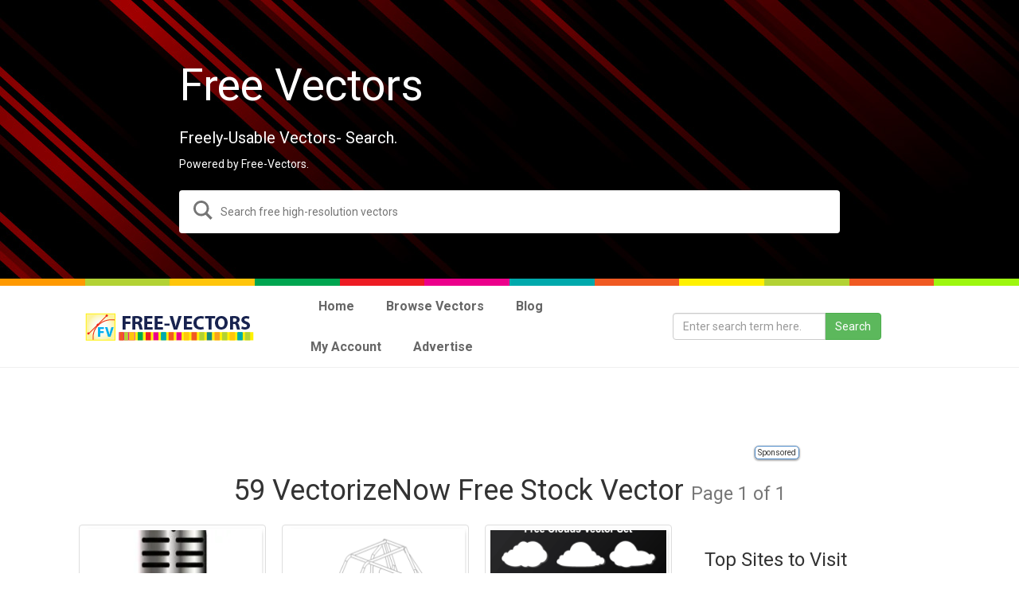

--- FILE ---
content_type: text/html; charset=UTF-8
request_url: https://dev.free-vectors.com/designed/vectorizenow/
body_size: 12575
content:
<!DOCTYPE html>
<html lang="en-US">
<head>
<meta charset="UTF-8">
<meta name="viewport" content="width=device-width, initial-scale=1">
<link rel="profile" href="https://gmpg.org/xfn/11">
<link rel="pingback" href="https://dev.free-vectors.com/xmlrpc.php">

<!--[if lt IE 9]>
<script src="https://dev.free-vectors.com/wp-content/themes/my_responsive-v2-ssl/js/html5.js" type="text/javascript"></script>
<script src="//cdn.jsdelivr.net/respond/1.4.2/respond.min.js"></script>

<![endif]-->
<link rel="stylesheet" type="text/css" media="all" href="https://www.free-vectors.com/wp-content/themes/my_responsive-v2/style.css" />

<link rel='dns-prefetch' href='//ajax.googleapis.com' />
<link rel='dns-prefetch' href='//fonts.googleapis.com' />
<link rel='dns-prefetch' href='//s.w.org' />
<link rel='dns-prefetch' href='//i0.wp.com' />
<link rel='dns-prefetch' href='//i1.wp.com' />
<link rel='dns-prefetch' href='//i2.wp.com' />
<link rel='dns-prefetch' href='//c0.wp.com' />
		<!-- This site uses the Google Analytics by MonsterInsights plugin v7.15.0 - Using Analytics tracking - https://www.monsterinsights.com/ -->
							<script src="//www.googletagmanager.com/gtag/js?id=UA-187993748-1"  type="text/javascript" data-cfasync="false"></script>
			<script type="text/javascript" data-cfasync="false">
				var mi_version = '7.15.0';
				var mi_track_user = true;
				var mi_no_track_reason = '';
				
								var disableStr = 'ga-disable-UA-187993748-1';

				/* Function to detect opted out users */
				function __gtagTrackerIsOptedOut() {
					return document.cookie.indexOf( disableStr + '=true' ) > - 1;
				}

				/* Disable tracking if the opt-out cookie exists. */
				if ( __gtagTrackerIsOptedOut() ) {
					window[disableStr] = true;
				}

				/* Opt-out function */
				function __gtagTrackerOptout() {
					document.cookie = disableStr + '=true; expires=Thu, 31 Dec 2099 23:59:59 UTC; path=/';
					window[disableStr] = true;
				}

				if ( 'undefined' === typeof gaOptout ) {
					function gaOptout() {
						__gtagTrackerOptout();
					}
				}
								window.dataLayer = window.dataLayer || [];
				if ( mi_track_user ) {
					function __gtagTracker() {
						dataLayer.push( arguments );
					}
					__gtagTracker( 'js', new Date() );
					__gtagTracker( 'set', {
						'developer_id.dZGIzZG' : true,
						                    });
					__gtagTracker( 'config', 'UA-187993748-1', {
						forceSSL:true,link_attribution:true,					} );
					window.gtag = __gtagTracker;										(
						function () {
							/* https://developers.google.com/analytics/devguides/collection/analyticsjs/ */
							/* ga and __gaTracker compatibility shim. */
							var noopfn = function () {
								return null;
							};
							var noopnullfn = function () {
								return null;
							};
							var Tracker = function () {
								return null;
							};
							var p = Tracker.prototype;
							p.get = noopfn;
							p.set = noopfn;
							p.send = noopfn;
							var __gaTracker = function () {
								var len = arguments.length;
								if ( len === 0 ) {
									return;
								}
								var f = arguments[len - 1];
								if ( typeof f !== 'object' || f === null || typeof f.hitCallback !== 'function' ) {
									if ( 'send' === arguments[0] ) {
										if ( 'event' === arguments[1] ) {
											__gtagTracker( 'event', arguments[3], {
												'event_category': arguments[2],
												'event_label': arguments[4],
												'value': 1
											} );
											return;
										}
										if ( 'undefined' !== typeof ( arguments[1].hitType ) ) {
											var hitDetails = {};
											var gagtag_map = {
												'eventCategory': 'event_category',
												'eventAction': 'event_action',
												'eventLabel': 'event_label',
												'eventValue': 'event_value',
												'nonInteraction': 'non_interaction',
												'timingCategory': 'event_category',
												'timingVar': 'name',
												'timingValue': 'value',
												'timingLabel': 'event_label',
											};
											var gaKey;
											for ( gaKey in gagtag_map ) {
												if ( 'undefined' !== typeof arguments[1][gaKey] ) {
													hitDetails[gagtag_map[gaKey]] = arguments[1][gaKey];
												}
											}
											var action = 'timing' === arguments[1].hitType ? 'timing_complete' : arguments[1].eventAction;
											__gtagTracker( 'event', action, hitDetails );
										}
									}
									return;
								}
								try {
									f.hitCallback();
								} catch ( ex ) {
								}
							};
							__gaTracker.create = function () {
								return new Tracker();
							};
							__gaTracker.getByName = noopnullfn;
							__gaTracker.getAll = function () {
								return [];
							};
							__gaTracker.remove = noopfn;
							__gaTracker.loaded = true;
							window['__gaTracker'] = __gaTracker;
						}
					)();
									} else {
										console.log( "" );
					( function () {
						function __gtagTracker() {
							return null;
						}
						window['__gtagTracker'] = __gtagTracker;
						window['gtag'] = __gtagTracker;
					} )();
									}
			</script>
				<!-- / Google Analytics by MonsterInsights -->
				<script type="text/javascript">
			window._wpemojiSettings = {"baseUrl":"https:\/\/s.w.org\/images\/core\/emoji\/13.0.1\/72x72\/","ext":".png","svgUrl":"https:\/\/s.w.org\/images\/core\/emoji\/13.0.1\/svg\/","svgExt":".svg","source":{"concatemoji":"https:\/\/dev.free-vectors.com\/wp-includes\/js\/wp-emoji-release.min.js"}};
			!function(e,a,t){var n,r,o,i=a.createElement("canvas"),p=i.getContext&&i.getContext("2d");function s(e,t){var a=String.fromCharCode;p.clearRect(0,0,i.width,i.height),p.fillText(a.apply(this,e),0,0);e=i.toDataURL();return p.clearRect(0,0,i.width,i.height),p.fillText(a.apply(this,t),0,0),e===i.toDataURL()}function c(e){var t=a.createElement("script");t.src=e,t.defer=t.type="text/javascript",a.getElementsByTagName("head")[0].appendChild(t)}for(o=Array("flag","emoji"),t.supports={everything:!0,everythingExceptFlag:!0},r=0;r<o.length;r++)t.supports[o[r]]=function(e){if(!p||!p.fillText)return!1;switch(p.textBaseline="top",p.font="600 32px Arial",e){case"flag":return s([127987,65039,8205,9895,65039],[127987,65039,8203,9895,65039])?!1:!s([55356,56826,55356,56819],[55356,56826,8203,55356,56819])&&!s([55356,57332,56128,56423,56128,56418,56128,56421,56128,56430,56128,56423,56128,56447],[55356,57332,8203,56128,56423,8203,56128,56418,8203,56128,56421,8203,56128,56430,8203,56128,56423,8203,56128,56447]);case"emoji":return!s([55357,56424,8205,55356,57212],[55357,56424,8203,55356,57212])}return!1}(o[r]),t.supports.everything=t.supports.everything&&t.supports[o[r]],"flag"!==o[r]&&(t.supports.everythingExceptFlag=t.supports.everythingExceptFlag&&t.supports[o[r]]);t.supports.everythingExceptFlag=t.supports.everythingExceptFlag&&!t.supports.flag,t.DOMReady=!1,t.readyCallback=function(){t.DOMReady=!0},t.supports.everything||(n=function(){t.readyCallback()},a.addEventListener?(a.addEventListener("DOMContentLoaded",n,!1),e.addEventListener("load",n,!1)):(e.attachEvent("onload",n),a.attachEvent("onreadystatechange",function(){"complete"===a.readyState&&t.readyCallback()})),(n=t.source||{}).concatemoji?c(n.concatemoji):n.wpemoji&&n.twemoji&&(c(n.twemoji),c(n.wpemoji)))}(window,document,window._wpemojiSettings);
		</script>
		<style type="text/css">
img.wp-smiley,
img.emoji {
	display: inline !important;
	border: none !important;
	box-shadow: none !important;
	height: 1em !important;
	width: 1em !important;
	margin: 0 .07em !important;
	vertical-align: -0.1em !important;
	background: none !important;
	padding: 0 !important;
}
</style>
	<link rel='stylesheet' id='wp-block-library-css'  href='https://c0.wp.com/c/5.6.16/wp-includes/css/dist/block-library/style.min.css' type='text/css' media='all' />
<style id='wp-block-library-inline-css' type='text/css'>
.has-text-align-justify{text-align:justify;}
</style>
<link rel='stylesheet' id='contact-form-7-css'  href='https://dev.free-vectors.com/wp-content/plugins/contact-form-7/includes/css/styles.css' type='text/css' media='all' />
<link rel='stylesheet' id='multicolumn-category-widget-css'  href='https://dev.free-vectors.com/wp-content/plugins/multicolumn-category-widget/css/frontend.css' type='text/css' media='all' />
<link rel='stylesheet' id='ubermenu-roboto-css'  href='//fonts.googleapis.com/css?family=Roboto:,300,400,700' type='text/css' media='all' />
<link rel='stylesheet' id='monsterinsights-popular-posts-style-css'  href='https://dev.free-vectors.com/wp-content/plugins/google-analytics-for-wordpress/assets/css/frontend.min.css' type='text/css' media='all' />
<link rel='stylesheet' id='scap-plugin-styles-css'  href='https://dev.free-vectors.com/wp-content/plugins/wp-scap/public/assets/css/public.css' type='text/css' media='all' />
<link rel='stylesheet' id='ubermenu-css'  href='https://dev.free-vectors.com/wp-content/plugins/ubermenu/pro/assets/css/ubermenu.min.css' type='text/css' media='all' />
<link rel='stylesheet' id='ubermenu-clean-white-css'  href='https://dev.free-vectors.com/wp-content/plugins/ubermenu/pro/assets/css/skins/cleanwhite.css' type='text/css' media='all' />
<link rel='stylesheet' id='jetpack_css-css'  href='https://c0.wp.com/p/jetpack/9.2.4/css/jetpack.css' type='text/css' media='all' />
<script type='text/javascript' src='https://ajax.googleapis.com/ajax/libs/jquery/1.11.3/jquery.min.js' id='jquery-js'></script>
<script type='text/javascript' id='monsterinsights-frontend-script-js-extra'>
/* <![CDATA[ */
var monsterinsights_frontend = {"js_events_tracking":"true","download_extensions":"doc,pdf,ppt,zip,xls,docx,pptx,xlsx","inbound_paths":"[{\"path\":\"\\\/go\\\/\",\"label\":\"affiliate\"},{\"path\":\"\\\/recommend\\\/\",\"label\":\"affiliate\"}]","home_url":"https:\/\/dev.free-vectors.com","hash_tracking":"false","ua":"UA-187993748-1"};
/* ]]> */
</script>
<script type='text/javascript' src='https://dev.free-vectors.com/wp-content/plugins/google-analytics-for-wordpress/assets/js/frontend-gtag.min.js' id='monsterinsights-frontend-script-js'></script>
<script type='text/javascript' src='https://dev.free-vectors.com/wp-content/plugins/wp-scap/public/assets/js/public.js' id='scap-plugin-script-js'></script>
<link rel="https://api.w.org/" href="https://dev.free-vectors.com/wp-json/" /><style id="ubermenu-custom-generated-css">
/** UberMenu Custom Menu Styles (Customizer) **/
/* main */
.ubermenu-main .ubermenu-item-level-0 > .ubermenu-target { font-size:16px; }
.ubermenu-main .ubermenu-nav .ubermenu-item.ubermenu-item-level-0 > .ubermenu-target { font-weight:bold; }
.ubermenu-main, .ubermenu-main .ubermenu-target, .ubermenu-main .ubermenu-nav .ubermenu-item-level-0 .ubermenu-target, .ubermenu-main div, .ubermenu-main p, .ubermenu-main input { font-family:'Roboto', sans-serif; font-weight:300; }


/* Status: Loaded from Transient */

</style><style type='text/css'>img#wpstats{display:none}</style>			<style type="text/css">
				/* If html does not have either class, do not show lazy loaded images. */
				html:not( .jetpack-lazy-images-js-enabled ):not( .js ) .jetpack-lazy-image {
					display: none;
				}
			</style>
			<script>
				document.documentElement.classList.add(
					'jetpack-lazy-images-js-enabled'
				);
			</script>
		
<!-- Jetpack Open Graph Tags -->
<meta property="og:type" content="website" />
<meta property="og:title" content="VectorizeNow &#8211; Free Vector Graphics Download | Free Vector Clip Art Packs | Free-Vectors.com" />
<meta property="og:url" content="https://dev.free-vectors.com/designed/vectorizenow/" />
<meta property="og:site_name" content="Free Vector Graphics Download | Free Vector Clip Art Packs | Free-Vectors.com" />
<meta property="og:image" content="https://s0.wp.com/i/blank.jpg" />
<meta property="og:locale" content="en_US" />

<!-- End Jetpack Open Graph Tags -->
<!-- Meta Tags -->	
     
	<!-- end Meta Tags -->	

<link rel="shortcut icon" href="https://www.free-vectors.com/wp-content/themes/my_responsive-v2/favicon.ico"/>
<link rel="dns-prefetch" href="https://connect.facebook.net" />
<link rel="dns-prefetch" href="https://apis.google.com" />
<link rel="dns-prefetch" href="https://www.vizury.com" />
<link rel="dns-prefetch" href="https://platform.twitter.com" />
<link rel="dns-prefetch" href="https://pagead2.googlesyndication.com" />
<link rel="dns-prefetch" href="//s3.buysellads.com">
<link rel="dns-prefetch" href="//www.google-analytics.com">
<link rel="dns-prefetch" href="//stats.buysellads.com">
<link rel="dns-prefetch" href="//apis.google.com">
<link rel="dns-prefetch" href="//plusone.google.com">
<link rel="dns-prefetch" href="https://www.gstatic.com" />
<link rel="dns-prefetch" href="https://pagead2.googlesyndication.com" />
<link rel="dns-prefetch" href="https://googleads.g.doubleclick.net" />
<link rel="dns-prefetch" href="https://s-static.ak.facebook.com" />
<link rel="dns-prefetch" href="https://static.ak.facebook.com" />
<link rel="dns-prefetch" href="https://cdn.adfront.org" />
<link rel="dns-prefetch" href="https://www.gstatic.com" />
 <link rel="profile" href="https://gmpg.org/xfn/11" />

<!-- Umami analytics -->
	<script async defer data-website-id="215097ed-aa71-41ec-bfb6-456a1e0b72a7" src="https://analytics.bizinabox.com/umami.js"></script>
<!-- 	google ads -->
	<script data-ad-client="ca-pub-6222751038700130" async src="https://pagead2.googlesyndication.com/pagead/js/adsbygoogle.js"></script>
</head>

<style>
    .premium_badge {position: absolute;bottom: 10px;right: 10px;padding: 3px 5px;background: 0 0;text-transform: uppercase;font-size: 12px;opacity: .8;line-height: 12px;color:#fff;}
    .thumbnail {position:relative;}
    .premium_badge.premium{border:1px solid #4d8ac9;background-color:#4d8ac9}
</style>
<body class="archive tax-designed term-vectorizenow term-7904 group-blog">
  <div id="page" class="hfeed site container-fluid">
	  
	  

<!-- 	  Biz Ad Area Start -->
<!-- 	  <div class="container">
          <div style="display:flex;justify-content: center;align-items:center;">
              
              <div class="m-1" style="margin:5px;">
                  <img src="https://free-vectors.com/wp-content/uploads/2021/03/decorative-banner3.jpg" alt="" style="max-width:100%;">
              </div>
              <div class="bz_ad bz_ad_i_1 m-1" style="margin:5px;margin-left:20px;"></div>
          </div>
      </div> -->
<!-- 	  Biz Ad Area End -->
	  
	  

    <!--Hero Image-->
    <style>

        .progressive {
            position: relative;
            display: block;
            overflow: hidden;
            outline: none;
        }

        .progressive img {
            display: block;
            width: 100%;
            max-width: none;
            height: auto;
            border: 0;
            z-index:99;
        }

        .progressive img.preview {
            filter: blur(2vw);
            transform: scale(1.05);
        }

        .progressive img.reveal {
            position: absolute;
            left: 0;
            top: 0;
            -webkit-animation: progressiveReveal 1s ease;
            animation: progressiveReveal 1s ease;
        }

        @-webkit-keyframes progressiveReveal {
            0% {
                transform: scale(1.02);
                opacity: 0;
            }

            to {
                transform: scale(1);
                opacity: 1;
            }
        }

        @keyframes progressiveReveal {
            0% {
                transform: scale(1.02);
                opacity: 0;
            }

            to {
                transform: scale(1);
                opacity: 1;
            }
        }
        .home_main_area {
            max-height: 350px;
            width: 100%;
            height: 100vh;
            background-size: cover;
            background-position: center center;
            background-repeat: no-repeat;
            display: flex;
            align-items: center;
            justify-content: center;
            position: relative;
            margin: 0;
        }
        .img-bg-effect {
            pointer-events: none;
            position: absolute;
            width: 100% !important;
            height: 100% !important;
            -o-object-fit: cover;
            object-fit: cover;
            z-index: -1;
        }
        .home_main_area .overlay {
            position: absolute;
            top: 0;
            left: 0;
            right: 0;
            bottom: 0;
            background-color: #01041540;
        }
        .z-99 {
            z-index: 99;
        }
        .home_main_area .content_area {
            max-width: 100%;
            width: 850px;
            text-align: left;
            color: #fff;
            padding: 10px;
        }
        .fs-55rem {
            font-size: 5.5rem;
        }
        .fs-2rem {
            font-size: 2rem;
        }
        .mb-2{
            margin-bottom: 1.5rem !important;
        }
        .mb-4 {
            margin-bottom: 2.5rem !important;
        }
        .search_input_group {
            position: relative;
            width: 100%;
        }
        .search_input_group .search_icon {
            position: absolute;
            left: 18px;
            top: 13px;
        }
        .search_input_group .home_search_input {
            width: 100%;
            height: 54px;
            border-radius: 4px;
            color: #333;
            padding: 5px 50px;
            border: 2px solid #757575;
        }
		.search_input_group .home_search_input:focus {
			border:2px solid #4d8ac9 !important;
            outline:none;
            box-shadow:none;
		}
        .search_input_group .home_search_input.border-transparent {
            border-color: transparent;
        }
    </style>

    <script src="https://app.free-vectors.com/assets/vendors/progressive-image/progressive-image.js"></script>

    <figure data-href="https://free-vectors.com/wp-content/uploads/2021/04/header-176.jpg" class="home_main_area  progressive replace img-bg-effect-container text-center search_remove_area">
    <img src="https://free-vectors.com/wp-content/uploads/2021/04/header-176.jpg" alt="" class="img-bg preview img-bg-effect">
    <div class="overlay"></div>
    <form method="get" action="https://www.free-vectors.com/" id="searchform" class="z-99">
        <div class="content_area z-99">
            <h1 class="mb-4 fs-55rem">Free Vectors</h1>
            <h5  class="mb-2 fs-2rem">Freely-Usable Vectors- Search.</h5>
            <h5  class="mb-4 fs-2rem4">Powered by Free-Vectors.</h5>
            <div class="input_group search_input_group">
                <div class="search_icon">
                    <svg xmlns="http://www.w3.org/2000/svg" width="24" height="24" viewBox="0 0 24 24" fill="#757575"><path d="M23.809 21.646l-6.205-6.205c1.167-1.605 1.857-3.579 1.857-5.711 0-5.365-4.365-9.73-9.731-9.73-5.365 0-9.73 4.365-9.73 9.73 0 5.366 4.365 9.73 9.73 9.73 2.034 0 3.923-.627 5.487-1.698l6.238 6.238 2.354-2.354zm-20.955-11.916c0-3.792 3.085-6.877 6.877-6.877s6.877 3.085 6.877 6.877-3.085 6.877-6.877 6.877c-3.793 0-6.877-3.085-6.877-6.877z"/></svg>
                </div>
                <input type="text" class="home_search_input border-transparent" name="s" placeholder="Search free high-resolution vectors">
            </div>
        </div>
    </form>
    </figure>

<!--Hero Image-->
	  
<div class="container-fluid" > <div class="row" >
 
 <div class="col-xs-1" style="background:#FF9900; height:9px"></div>
   <div class="col-xs-1" style="background:#B2D234; height:9px"></div>
     <div class="col-xs-1" style="background:#FFC50A; height:9px"></div>
       <div class="col-xs-1" style="background:#00A550; height:9px"></div>
         <div class="col-xs-1" style="background:#ED1C24; height:9px"></div>
           <div class="col-xs-1" style="background:#EC008B; height:9px"></div>
             <div class="col-xs-1" style="background:#00A9AC; height:9px"></div>
               <div class="col-xs-1" style="background:#F05A22; height:9px"></div>
                 <div class="col-xs-1" style="background:#FFF100; height:9px"></div>
                   <div class="col-xs-1" style="background:#B2D234; height:9px"></div>
                     <div class="col-xs-1" style="background:#F05A22; height:9px"></div>
                       <div class="col-xs-1" style="background:#9DF70F; height:9px"></div>
</div> </div>
<div class="container-fluid headermenu">
<div class="container">
<div class="row display-table">
<div class="col-md-3 col-xs-6 col-sm-6 display-cell">
<a href="https://free-vectors.com/"><img src="https://i0.wp.com/www.free-vectors.com/wp-content/themes/my_responsive-v2/freevectors-logo.png?ssl=1" class="img-responsive center-block" alt="Free Vectors" /> </a> 
</div> 
 <div class="col-md-5 col-xs-6 col-sm-6 display-cell">
 
<!-- UberMenu [Configuration:main] [Theme Loc:primary] [Integration:api] -->
<a class="ubermenu-responsive-toggle ubermenu-responsive-toggle-main ubermenu-skin-clean-white ubermenu-loc-primary" data-ubermenu-target="ubermenu-main-3233-primary"><i class="fa fa-bars"></i>Menu</a><nav id="ubermenu-main-3233-primary" class="ubermenu ubermenu-nojs ubermenu-main ubermenu-menu-3233 ubermenu-loc-primary ubermenu-responsive ubermenu-responsive-default ubermenu-responsive-collapse ubermenu-horizontal ubermenu-transition-slide ubermenu-trigger-hover_intent ubermenu-skin-clean-white  ubermenu-bar-align-full ubermenu-items-align-left ubermenu-retractors-responsive"><ul id="ubermenu-nav-main-3233-primary" class="ubermenu-nav"><li id="menu-item-6502" class="ubermenu-item ubermenu-item-type-custom ubermenu-item-object-custom ubermenu-item-6502 ubermenu-item-level-0 ubermenu-column ubermenu-column-auto" ><a class="ubermenu-target ubermenu-target-with-icon ubermenu-item-layout-default ubermenu-item-layout-icon_left" href="https://free-vectors.com" tabindex="0"><i class="ubermenu-icon fa fa-home"></i><span class="ubermenu-target-title ubermenu-target-text">Home</span></a></li><li id="menu-item-15975" class="ubermenu-item ubermenu-item-type-custom ubermenu-item-object-custom ubermenu-item-has-children ubermenu-item-15975 ubermenu-item-level-0 ubermenu-column ubermenu-column-auto ubermenu-has-submenu-drop ubermenu-has-submenu-mega" ><span class="ubermenu-target ubermenu-item-layout-default ubermenu-item-layout-text_only" tabindex="0"><span class="ubermenu-target-title ubermenu-target-text">Browse Vectors</span></span><ul class="ubermenu-submenu ubermenu-submenu-id-15975 ubermenu-submenu-type-mega ubermenu-submenu-drop ubermenu-submenu-align-full_width ubermenu-autoclear" ><li id="menu-item-15976" class="ubermenu-item ubermenu-item-type-taxonomy ubermenu-item-object-category ubermenu-item-15976 ubermenu-item-auto ubermenu-item-header ubermenu-item-level-1 ubermenu-column ubermenu-column-1-4" ><a class="ubermenu-target ubermenu-item-layout-default ubermenu-item-layout-text_only" href="https://dev.free-vectors.com/vectors/animals/"><span class="ubermenu-target-title ubermenu-target-text">Animals</span></a></li><li id="menu-item-15977" class="ubermenu-item ubermenu-item-type-taxonomy ubermenu-item-object-category ubermenu-item-15977 ubermenu-item-auto ubermenu-item-header ubermenu-item-level-1 ubermenu-column ubermenu-column-1-4" ><a class="ubermenu-target ubermenu-item-layout-default ubermenu-item-layout-text_only" href="https://dev.free-vectors.com/vectors/background-designs/"><span class="ubermenu-target-title ubermenu-target-text">Backgrounds</span></a></li><li id="menu-item-15979" class="ubermenu-item ubermenu-item-type-taxonomy ubermenu-item-object-category ubermenu-item-15979 ubermenu-item-auto ubermenu-item-header ubermenu-item-level-1 ubermenu-column ubermenu-column-1-4" ><a class="ubermenu-target ubermenu-item-layout-default ubermenu-item-layout-text_only" href="https://dev.free-vectors.com/vectors/banners-frames/"><span class="ubermenu-target-title ubermenu-target-text">Banners &#038; Frames</span></a></li><li id="menu-item-15980" class="ubermenu-item ubermenu-item-type-taxonomy ubermenu-item-object-category ubermenu-item-15980 ubermenu-item-auto ubermenu-item-header ubermenu-item-level-1 ubermenu-column ubermenu-column-1-4" ><a class="ubermenu-target ubermenu-item-layout-default ubermenu-item-layout-text_only" href="https://dev.free-vectors.com/vectors/buildings/"><span class="ubermenu-target-title ubermenu-target-text">Buildings</span></a></li><li id="menu-item-15981" class="ubermenu-item ubermenu-item-type-taxonomy ubermenu-item-object-category ubermenu-item-15981 ubermenu-item-auto ubermenu-item-header ubermenu-item-level-1 ubermenu-column ubermenu-column-1-4" ><a class="ubermenu-target ubermenu-item-layout-default ubermenu-item-layout-text_only" href="https://dev.free-vectors.com/vectors/business-finance/"><span class="ubermenu-target-title ubermenu-target-text">Business &amp; Finance</span></a></li><li id="menu-item-15982" class="ubermenu-item ubermenu-item-type-taxonomy ubermenu-item-object-category ubermenu-item-15982 ubermenu-item-auto ubermenu-item-header ubermenu-item-level-1 ubermenu-column ubermenu-column-1-4" ><a class="ubermenu-target ubermenu-item-layout-default ubermenu-item-layout-text_only" href="https://dev.free-vectors.com/vectors/celebrations-holidays/"><span class="ubermenu-target-title ubermenu-target-text">Celebrations &amp; Holidays</span></a></li><li id="menu-item-15983" class="ubermenu-item ubermenu-item-type-taxonomy ubermenu-item-object-category ubermenu-item-15983 ubermenu-item-auto ubermenu-item-header ubermenu-item-level-1 ubermenu-column ubermenu-column-1-4" ><a class="ubermenu-target ubermenu-item-layout-default ubermenu-item-layout-text_only" href="https://dev.free-vectors.com/vectors/christmas-vectors/"><span class="ubermenu-target-title ubermenu-target-text">Christmas</span></a></li><li id="menu-item-15984" class="ubermenu-item ubermenu-item-type-taxonomy ubermenu-item-object-category ubermenu-item-15984 ubermenu-item-auto ubermenu-item-header ubermenu-item-level-1 ubermenu-column ubermenu-column-1-4" ><a class="ubermenu-target ubermenu-item-layout-default ubermenu-item-layout-text_only" href="https://dev.free-vectors.com/vectors/decorative-floral/"><span class="ubermenu-target-title ubermenu-target-text">Decorative &amp; Floral</span></a></li><li id="menu-item-15985" class="ubermenu-item ubermenu-item-type-taxonomy ubermenu-item-object-category ubermenu-item-15985 ubermenu-item-auto ubermenu-item-header ubermenu-item-level-1 ubermenu-column ubermenu-column-1-4" ><a class="ubermenu-target ubermenu-item-layout-default ubermenu-item-layout-text_only" href="https://dev.free-vectors.com/vectors/design-elements/"><span class="ubermenu-target-title ubermenu-target-text">Design Elements</span></a></li><li id="menu-item-15986" class="ubermenu-item ubermenu-item-type-taxonomy ubermenu-item-object-category ubermenu-item-15986 ubermenu-item-auto ubermenu-item-header ubermenu-item-level-1 ubermenu-column ubermenu-column-1-4" ><a class="ubermenu-target ubermenu-item-layout-default ubermenu-item-layout-text_only" href="https://dev.free-vectors.com/vectors/easter-vector/"><span class="ubermenu-target-title ubermenu-target-text">Easter</span></a></li><li id="menu-item-15987" class="ubermenu-item ubermenu-item-type-taxonomy ubermenu-item-object-category ubermenu-item-15987 ubermenu-item-auto ubermenu-item-header ubermenu-item-level-1 ubermenu-column ubermenu-column-1-4" ><a class="ubermenu-target ubermenu-item-layout-default ubermenu-item-layout-text_only" href="https://dev.free-vectors.com/vectors/food/"><span class="ubermenu-target-title ubermenu-target-text">Food</span></a></li><li id="menu-item-15988" class="ubermenu-item ubermenu-item-type-taxonomy ubermenu-item-object-category ubermenu-item-15988 ubermenu-item-auto ubermenu-item-header ubermenu-item-level-1 ubermenu-column ubermenu-column-1-4" ><a class="ubermenu-target ubermenu-item-layout-default ubermenu-item-layout-text_only" href="https://dev.free-vectors.com/vectors/grunge-splatters/"><span class="ubermenu-target-title ubermenu-target-text">Grunge &amp; Splatters</span></a></li><li id="menu-item-15989" class="ubermenu-item ubermenu-item-type-taxonomy ubermenu-item-object-category ubermenu-item-15989 ubermenu-item-auto ubermenu-item-header ubermenu-item-level-1 ubermenu-column ubermenu-column-1-4" ><a class="ubermenu-target ubermenu-item-layout-default ubermenu-item-layout-text_only" href="https://dev.free-vectors.com/vectors/halloween-vectors/"><span class="ubermenu-target-title ubermenu-target-text">Halloween</span></a></li><li id="menu-item-15990" class="ubermenu-item ubermenu-item-type-taxonomy ubermenu-item-object-category ubermenu-item-15990 ubermenu-item-auto ubermenu-item-header ubermenu-item-level-1 ubermenu-column ubermenu-column-1-4" ><a class="ubermenu-target ubermenu-item-layout-default ubermenu-item-layout-text_only" href="https://dev.free-vectors.com/vectors/heraldry/"><span class="ubermenu-target-title ubermenu-target-text">Heraldry</span></a></li><li id="menu-item-15991" class="ubermenu-item ubermenu-item-type-taxonomy ubermenu-item-object-category ubermenu-item-15991 ubermenu-item-auto ubermenu-item-header ubermenu-item-level-1 ubermenu-column ubermenu-column-1-4" ><a class="ubermenu-target ubermenu-item-layout-default ubermenu-item-layout-text_only" href="https://dev.free-vectors.com/vectors/free-icons/"><span class="ubermenu-target-title ubermenu-target-text">Icons</span></a></li><li id="menu-item-16759" class="ubermenu-item ubermenu-item-type-taxonomy ubermenu-item-object-category ubermenu-item-16759 ubermenu-item-auto ubermenu-item-header ubermenu-item-level-1 ubermenu-column ubermenu-column-1-4" ><a class="ubermenu-target ubermenu-item-layout-default ubermenu-item-layout-text_only" href="https://dev.free-vectors.com/vectors/legal-vectors-free-download/"><span class="ubermenu-target-title ubermenu-target-text">Law</span></a></li><li id="menu-item-15992" class="ubermenu-item ubermenu-item-type-taxonomy ubermenu-item-object-category ubermenu-item-15992 ubermenu-item-auto ubermenu-item-header ubermenu-item-level-1 ubermenu-column ubermenu-column-1-4" ><a class="ubermenu-target ubermenu-item-layout-default ubermenu-item-layout-text_only" href="https://dev.free-vectors.com/vectors/map/"><span class="ubermenu-target-title ubermenu-target-text">Map</span></a></li><li id="menu-item-15993" class="ubermenu-item ubermenu-item-type-taxonomy ubermenu-item-object-category ubermenu-item-15993 ubermenu-item-auto ubermenu-item-header ubermenu-item-level-1 ubermenu-column ubermenu-column-1-4" ><a class="ubermenu-target ubermenu-item-layout-default ubermenu-item-layout-text_only" href="https://dev.free-vectors.com/vectors/marble-background/"><span class="ubermenu-target-title ubermenu-target-text">Marble Background</span></a></li><li id="menu-item-15994" class="ubermenu-item ubermenu-item-type-taxonomy ubermenu-item-object-category ubermenu-item-15994 ubermenu-item-auto ubermenu-item-header ubermenu-item-level-1 ubermenu-column ubermenu-column-1-4" ><a class="ubermenu-target ubermenu-item-layout-default ubermenu-item-layout-text_only" href="https://dev.free-vectors.com/vectors/mixed/"><span class="ubermenu-target-title ubermenu-target-text">Mixed</span></a></li><li id="menu-item-15995" class="ubermenu-item ubermenu-item-type-taxonomy ubermenu-item-object-category ubermenu-item-15995 ubermenu-item-auto ubermenu-item-header ubermenu-item-level-1 ubermenu-column ubermenu-column-1-4" ><a class="ubermenu-target ubermenu-item-layout-default ubermenu-item-layout-text_only" href="https://dev.free-vectors.com/vectors/music/"><span class="ubermenu-target-title ubermenu-target-text">Music</span></a></li><li id="menu-item-15996" class="ubermenu-item ubermenu-item-type-taxonomy ubermenu-item-object-category ubermenu-item-15996 ubermenu-item-auto ubermenu-item-header ubermenu-item-level-1 ubermenu-column ubermenu-column-1-4" ><a class="ubermenu-target ubermenu-item-layout-default ubermenu-item-layout-text_only" href="https://dev.free-vectors.com/vectors/nature/"><span class="ubermenu-target-title ubermenu-target-text">Nature</span></a></li><li id="menu-item-15997" class="ubermenu-item ubermenu-item-type-taxonomy ubermenu-item-object-category ubermenu-item-15997 ubermenu-item-auto ubermenu-item-header ubermenu-item-level-1 ubermenu-column ubermenu-column-1-4" ><a class="ubermenu-target ubermenu-item-layout-default ubermenu-item-layout-text_only" href="https://dev.free-vectors.com/vectors/new-year-vectors/"><span class="ubermenu-target-title ubermenu-target-text">New Year</span></a></li><li id="menu-item-15998" class="ubermenu-item ubermenu-item-type-taxonomy ubermenu-item-object-category ubermenu-item-15998 ubermenu-item-auto ubermenu-item-header ubermenu-item-level-1 ubermenu-column ubermenu-column-1-4" ><a class="ubermenu-target ubermenu-item-layout-default ubermenu-item-layout-text_only" href="https://dev.free-vectors.com/vectors/objects/"><span class="ubermenu-target-title ubermenu-target-text">Objects</span></a></li><li id="menu-item-15999" class="ubermenu-item ubermenu-item-type-taxonomy ubermenu-item-object-category ubermenu-item-15999 ubermenu-item-auto ubermenu-item-header ubermenu-item-level-1 ubermenu-column ubermenu-column-1-4" ><a class="ubermenu-target ubermenu-item-layout-default ubermenu-item-layout-text_only" href="https://dev.free-vectors.com/vectors/ornaments/"><span class="ubermenu-target-title ubermenu-target-text">Ornaments</span></a></li><li id="menu-item-16000" class="ubermenu-item ubermenu-item-type-taxonomy ubermenu-item-object-category ubermenu-item-16000 ubermenu-item-auto ubermenu-item-header ubermenu-item-level-1 ubermenu-column ubermenu-column-1-4" ><a class="ubermenu-target ubermenu-item-layout-default ubermenu-item-layout-text_only" href="https://dev.free-vectors.com/vectors/people/"><span class="ubermenu-target-title ubermenu-target-text">People</span></a></li><li id="menu-item-16001" class="ubermenu-item ubermenu-item-type-taxonomy ubermenu-item-object-category ubermenu-item-16001 ubermenu-item-auto ubermenu-item-header ubermenu-item-level-1 ubermenu-column ubermenu-column-1-4" ><a class="ubermenu-target ubermenu-item-layout-default ubermenu-item-layout-text_only" href="https://dev.free-vectors.com/vectors/popular-vectors/"><span class="ubermenu-target-title ubermenu-target-text">Popular Vectors</span></a></li><li id="menu-item-16003" class="ubermenu-item ubermenu-item-type-taxonomy ubermenu-item-object-category ubermenu-item-16003 ubermenu-item-auto ubermenu-item-header ubermenu-item-level-1 ubermenu-column ubermenu-column-1-4" ><a class="ubermenu-target ubermenu-item-layout-default ubermenu-item-layout-text_only" href="https://dev.free-vectors.com/vectors/religion/"><span class="ubermenu-target-title ubermenu-target-text">Religion</span></a></li><li id="menu-item-16004" class="ubermenu-item ubermenu-item-type-taxonomy ubermenu-item-object-category ubermenu-item-16004 ubermenu-item-auto ubermenu-item-header ubermenu-item-level-1 ubermenu-column ubermenu-column-1-4" ><a class="ubermenu-target ubermenu-item-layout-default ubermenu-item-layout-text_only" href="https://dev.free-vectors.com/vectors/patterns/"><span class="ubermenu-target-title ubermenu-target-text">Seamless Pattern</span></a></li><li id="menu-item-16005" class="ubermenu-item ubermenu-item-type-taxonomy ubermenu-item-object-category ubermenu-item-16005 ubermenu-item-auto ubermenu-item-header ubermenu-item-level-1 ubermenu-column ubermenu-column-1-4" ><a class="ubermenu-target ubermenu-item-layout-default ubermenu-item-layout-text_only" href="https://dev.free-vectors.com/vectors/signs-symbols/"><span class="ubermenu-target-title ubermenu-target-text">Signs &amp; Symbols</span></a></li><li id="menu-item-16006" class="ubermenu-item ubermenu-item-type-taxonomy ubermenu-item-object-category ubermenu-item-16006 ubermenu-item-auto ubermenu-item-header ubermenu-item-level-1 ubermenu-column ubermenu-column-1-4" ><a class="ubermenu-target ubermenu-item-layout-default ubermenu-item-layout-text_only" href="https://dev.free-vectors.com/vectors/skull-bones/"><span class="ubermenu-target-title ubermenu-target-text">Skull &amp; Bones</span></a></li><li id="menu-item-16007" class="ubermenu-item ubermenu-item-type-taxonomy ubermenu-item-object-category ubermenu-item-16007 ubermenu-item-auto ubermenu-item-header ubermenu-item-level-1 ubermenu-column ubermenu-column-1-4" ><a class="ubermenu-target ubermenu-item-layout-default ubermenu-item-layout-text_only" href="https://dev.free-vectors.com/vectors/t-shirt-designs/"><span class="ubermenu-target-title ubermenu-target-text">T-shirt Designs</span></a></li><li id="menu-item-16008" class="ubermenu-item ubermenu-item-type-taxonomy ubermenu-item-object-category ubermenu-item-16008 ubermenu-item-auto ubermenu-item-header ubermenu-item-level-1 ubermenu-column ubermenu-column-1-4" ><a class="ubermenu-target ubermenu-item-layout-default ubermenu-item-layout-text_only" href="https://dev.free-vectors.com/vectors/t-shirt-templates/"><span class="ubermenu-target-title ubermenu-target-text">T-shirt Templates</span></a></li><li id="menu-item-16009" class="ubermenu-item ubermenu-item-type-taxonomy ubermenu-item-object-category ubermenu-item-16009 ubermenu-item-auto ubermenu-item-header ubermenu-item-level-1 ubermenu-column ubermenu-column-1-4" ><a class="ubermenu-target ubermenu-item-layout-default ubermenu-item-layout-text_only" href="https://dev.free-vectors.com/vectors/transport/"><span class="ubermenu-target-title ubermenu-target-text">Transport</span></a></li><li id="menu-item-16011" class="ubermenu-item ubermenu-item-type-taxonomy ubermenu-item-object-category ubermenu-item-16011 ubermenu-item-auto ubermenu-item-header ubermenu-item-level-1 ubermenu-column ubermenu-column-1-4" ><a class="ubermenu-target ubermenu-item-layout-default ubermenu-item-layout-text_only" href="https://dev.free-vectors.com/vectors/valentines-day-vectors/"><span class="ubermenu-target-title ubermenu-target-text">Valentine&#8217;s Day</span></a></li><li id="menu-item-16012" class="ubermenu-item ubermenu-item-type-taxonomy ubermenu-item-object-category ubermenu-item-16012 ubermenu-item-auto ubermenu-item-header ubermenu-item-level-1 ubermenu-column ubermenu-column-1-4" ><a class="ubermenu-target ubermenu-item-layout-default ubermenu-item-layout-text_only" href="https://dev.free-vectors.com/vectors/vintage/"><span class="ubermenu-target-title ubermenu-target-text">Vintage</span></a></li></ul></li><li id="menu-item-17001" class="ubermenu-item ubermenu-item-type-custom ubermenu-item-object-custom ubermenu-item-17001 ubermenu-item-level-0 ubermenu-column ubermenu-column-auto" ><a class="ubermenu-target ubermenu-item-layout-default ubermenu-item-layout-text_only" href="https://app.free-vectors.com/blog" tabindex="0"><span class="ubermenu-target-title ubermenu-target-text">Blog</span></a></li><li id="menu-item-16889" class="ubermenu-item ubermenu-item-type-custom ubermenu-item-object-custom ubermenu-item-16889 ubermenu-item-level-0 ubermenu-column ubermenu-column-auto" ><a class="ubermenu-target ubermenu-item-layout-default ubermenu-item-layout-text_only" href="https://app.free-vectors.com/account/vectors" tabindex="0"><span class="ubermenu-target-title ubermenu-target-text">My Account</span></a></li><li id="menu-item-16951" class="ubermenu-item ubermenu-item-type-custom ubermenu-item-object-custom ubermenu-item-16951 ubermenu-item-level-0 ubermenu-column ubermenu-column-auto" ><a class="ubermenu-target ubermenu-item-layout-default ubermenu-item-layout-text_only" href="https://app.free-vectors.com/siteAds" tabindex="0"><span class="ubermenu-target-title ubermenu-target-text">Advertise</span></a></li></ul></nav>
<!-- End UberMenu -->
 </div>
  <div class="col-md-4 hidden-sm hidden-xs display-cell">
    <form role="search" method="get" id="searchform" class="form-search" action="https://www.free-vectors.com/">
			  <div class="input-group" style="width: 75%;">
			    <input type="text"  name="s" class="form-control" placeholder="Enter search term here.">
			    <span class="input-group-btn">
			      <input type="submit" id="searchsubmit" value="Search" class="btn btn-success">
			    </span>
			  </div>
			</form>
  </div>  
</div>  <div class="visible-sm visible-xs">
       <div class="row">
<div class="col-sm-2 col-xs-2"> </div> <div class="col-xs-10 col-sm-10" style="margin-top:15px";>
 <form role="search" method="get" id="searchform" class="form-search" action="https://www.free-vectors.com/">
			  <div class="input-group" style="width: 75%;">
			    <input type="text"  name="s" class="form-control" placeholder="Enter search term here.">
			    <span class="input-group-btn">
			      <input type="submit" id="searchsubmit" value="Search" class="btn btn-success">
			    </span>
			  </div>
			</form>
  </div>  <div class="col-sm-2 col-xs-2"> </div>  </div>  </div> 
</div> </div>

<!-- #masthead -->

	<div id="content" class="site-content">




<div class="container-fluid" id="thumbimage" style=" padding: 0 45px;"><header class="page-header">
				<div class="bz_ad bz_ad_i_2" style="text-align:center;margin-top:5px;"></div>
				 <strong> <h1 class="page-title" style="text-align:center;"> 59 		VectorizeNow Free Stock Vector  <small> Page 1 of 1 </small></h1> </strong>

			</header> </div>
<div class="container" id="thumbimage">

<div class="content-wrap">


<div class="post-wrap"> 
<div style="text-align:center;"> 
<!-- free-vectors-top-page ad -->

</div>
<div class="post-thumb">
         

      	


  

<div class="col-md-4 col-sm-6 col-xs-6 col-xl-3 thumb">


 <a class="thumbnail" href="https://dev.free-vectors.com/vintage-microphone-vector-graphics/" title="Vintage Microphone Vector Graphics"> <img src="https://i2.wp.com/dev.free-vectors.com/wp-content/cache/thumb/31/d60a393904c6831_250x220.jpg?ssl=1" alt='Vintage Microphone Vector Graphics' width="250px" height="220px" class="img-responsive">
</a>



  </div><!--end grid-wrap -->
      
  

<div class="col-md-4 col-sm-6 col-xs-6 col-xl-3 thumb">


 <a class="thumbnail" href="https://dev.free-vectors.com/dune-buggy-illustration/" title="Dune Buggy Illustration"> <img src="https://i2.wp.com/dev.free-vectors.com/wp-content/cache/thumb/af/dd900b44f82eeaf_250x220.png?ssl=1" alt='Dune Buggy Illustration' width="250px" height="220px" class="img-responsive">
</a>



  </div><!--end grid-wrap -->
      
  

<div class="col-md-4 col-sm-6 col-xs-6 col-xl-3 thumb">


 <a class="thumbnail" href="https://dev.free-vectors.com/free-cloud-vector-graphics/" title="Free Cloud Vector Graphics"> <img src="https://i2.wp.com/dev.free-vectors.com/wp-content/cache/thumb/d1/59d021e9467d4d1_250x220.png?ssl=1" alt='Free Cloud Vector Graphics' width="250px" height="220px" class="img-responsive">
</a>



  </div><!--end grid-wrap -->
      
  

<div class="col-md-4 col-sm-6 col-xs-6 col-xl-3 thumb">


 <a class="thumbnail" href="https://dev.free-vectors.com/sun-vector-image/" title="Sun Vector Image"> <img src="https://i1.wp.com/dev.free-vectors.com/wp-content/cache/thumb/cc/7f6630146fb95cc_250x220.png?ssl=1" alt='Sun Vector Image' width="250px" height="220px" class="img-responsive">
</a>



  </div><!--end grid-wrap -->
      
  

<div class="col-md-4 col-sm-6 col-xs-6 col-xl-3 thumb">


 <a class="thumbnail" href="https://dev.free-vectors.com/floral-pattern-image/" title="Floral Pattern Image"> <img src="https://i0.wp.com/dev.free-vectors.com/wp-content/cache/thumb/0e/6787060c0cadc0e_250x220.png?ssl=1" alt='Floral Pattern Image' width="250px" height="220px" class="img-responsive">
</a>



  </div><!--end grid-wrap -->
      
  

<div class="col-md-4 col-sm-6 col-xs-6 col-xl-3 thumb">


 <a class="thumbnail" href="https://dev.free-vectors.com/musical-notes-free-vector-pack/" title="Musical Notes Free Vector Pack"> <img src="https://i1.wp.com/dev.free-vectors.com/wp-content/cache/thumb/35/2ff60e9d925b335_250x220.png?ssl=1" alt='Musical Notes Free Vector Pack' width="250px" height="220px" class="img-responsive">
</a>



  </div><!--end grid-wrap -->
      
  

<div class="col-md-4 col-sm-6 col-xs-6 col-xl-3 thumb">


 <a class="thumbnail" href="https://dev.free-vectors.com/animal-silhouettes-vectors-cat-dog-fish/" title="Animal Silhouettes Vectors &#8211; Cat, Dog, Fish"> <img src="https://i2.wp.com/dev.free-vectors.com/wp-content/cache/thumb/43/bb6b8a17bd05643_250x220.png?ssl=1" alt='Animal Silhouettes Vectors &#8211; Cat, Dog, Fish' width="250px" height="220px" class="img-responsive">
</a>



  </div><!--end grid-wrap -->
      
  

<div class="col-md-4 col-sm-6 col-xs-6 col-xl-3 thumb">


 <a class="thumbnail" href="https://dev.free-vectors.com/flying-american-eagle-vector-art/" title="Flying American Eagle Vector Art"> <img src="https://i0.wp.com/dev.free-vectors.com/wp-content/cache/thumb/3e/87d2645d5f77d3e_250x220.png?ssl=1" alt='Flying American Eagle Vector Art' width="250px" height="220px" class="img-responsive">
</a>



  </div><!--end grid-wrap -->
      
  

<div class="col-md-4 col-sm-6 col-xs-6 col-xl-3 thumb">


 <a class="thumbnail" href="https://dev.free-vectors.com/cartoon-dog-illustration/" title="Cartoon Dog Illustration"> <img src="https://i0.wp.com/dev.free-vectors.com/wp-content/cache/thumb/5a/11e778ef497645a_250x220.png?ssl=1" alt='Cartoon Dog Illustration' width="250px" height="220px" class="img-responsive">
</a>



  </div><!--end grid-wrap -->
      
  

<div class="col-md-4 col-sm-6 col-xs-6 col-xl-3 thumb">


 <a class="thumbnail" href="https://dev.free-vectors.com/vector-cougar-logo-design/" title="Vector Cougar Logo Design"> <img src="https://i0.wp.com/dev.free-vectors.com/wp-content/cache/thumb/07/c237c8e48bbb907_250x220.png?ssl=1" alt='Vector Cougar Logo Design' width="250px" height="220px" class="img-responsive">
</a>



  </div><!--end grid-wrap -->
      
  

<div class="col-md-4 col-sm-6 col-xs-6 col-xl-3 thumb">


 <a class="thumbnail" href="https://dev.free-vectors.com/free-icons-vector-set/" title="Free Icons Vector Set"> <img src="https://i2.wp.com/dev.free-vectors.com/wp-content/cache/thumb/7b/b4455bcc495997b_250x220.png?ssl=1" alt='Free Icons Vector Set' width="250px" height="220px" class="img-responsive">
</a>



  </div><!--end grid-wrap -->
      
  

<div class="col-md-4 col-sm-6 col-xs-6 col-xl-3 thumb">


 <a class="thumbnail" href="https://dev.free-vectors.com/free-food-vector-set/" title="Free Food Vector Set"> <img src="https://i2.wp.com/dev.free-vectors.com/wp-content/cache/thumb/02/82f96104f624d02_250x220.png?ssl=1" alt='Free Food Vector Set' width="250px" height="220px" class="img-responsive">
</a>



  </div><!--end grid-wrap -->
      
  

<div class="col-md-4 col-sm-6 col-xs-6 col-xl-3 thumb">


 <a class="thumbnail" href="https://dev.free-vectors.com/vector-anchor/" title="Vector Anchor"> <img src="https://i0.wp.com/dev.free-vectors.com/wp-content/cache/thumb/73/b09aba46ef19073_250x220.png?ssl=1" alt='Vector Anchor' width="250px" height="220px" class="img-responsive">
</a>



  </div><!--end grid-wrap -->
      
  

<div class="col-md-4 col-sm-6 col-xs-6 col-xl-3 thumb">


 <a class="thumbnail" href="https://dev.free-vectors.com/vector-poker-aces-casino-illustration/" title="Vector Poker Aces Casino Illustration"> <img src="https://i1.wp.com/dev.free-vectors.com/wp-content/cache/thumb/9d/cadb8487330589d_250x220.png?ssl=1" alt='Vector Poker Aces Casino Illustration' width="250px" height="220px" class="img-responsive">
</a>



  </div><!--end grid-wrap -->
        
</div> <!--end post-thumb -- --> <div class="hidden-xs">  <div class="col-xs-12" id="pagi"> </div></div>

	<div class="visible-xs"> <div class="col-xs-12" id="pagi">		
   </div></div>

</div> <!--end post-wrap -->




 <div class="sidebar-wrap">

    <div class="hidden-xs hidden-sm">
        <div class="spacer"></div>
        <div class="pull-right" id="sidebar1">


            <div class="spacer"></div>

            <!-- 			Biz Ad Start -->

            <aside id="multicolumncategorywidget-2" class="widget widget_multicolumncategorywidget"><h3
                        class="widget-title">Top Sites to Visit</h3>
                <ul class="mccw-col-first mccw-col-1"
                    style="list-style: none;  padding-left: 5px;   padding-right: 5px;   font-size: small;   line-height: 22px;">
                    <li class="cat-item cat-item-3 bz_ad bz_ad_i_11"></li>
                    <li class="cat-item cat-item-3 bz_ad bz_ad_i_24"></li>
                    <li class="cat-item cat-item-3 bz_ad bz_ad_i_25"></li>
                    <li class="cat-item cat-item-3 bz_ad bz_ad_i_26"></li>
                    <li class="cat-item cat-item-3 bz_ad bz_ad_i_27"></li>
                    <li class="cat-item cat-item-3"><a href="https://app.free-vectors.com/siteAds">Your Ad Here</a></li>
                </ul>
            </aside>
            <!-- 			Biz Ad End -->

            <aside id="multicolumncategorywidget-2" class="widget widget_multicolumncategorywidget"><h3
                        class="widget-title">Categories</h3>
                <ul class="mccw-col-first mccw-col-1"
                    style="list-style: none;  padding-left: 5px;   padding-right: 5px;   font-size: small;   line-height: 22px;">
                    <li class="cat-item cat-item-3"><a href="/vectors/abstract/" title="Abstract">Abstract</a>
                    </li>
                    <li class="cat-item cat-item-3"><a href="/vectors/animals/" title="Animals">Animals</a>
                    </li>
                    <li class="cat-item cat-item-2645"><a
                                href="/vectors/background-designs/" title="Backgrounds">Backgrounds</a>
                    </li>
                    <li class="cat-item cat-item-2646"><a href="/vectors/banners-frames/"
                                                          title="">Banners &amp; Frames</a></li>
                    <li class="cat-item cat-item-5"><a href="/vectors/buildings/" title="">Buildings</a>
                    </li>
                    <li class="cat-item cat-item-2647"><a href="/vectors/business-finance/"
                                                          title="">Business &amp; Finance</a></li>
                    <li class="cat-item cat-item-6"><a
                                href="/vectors/celebrations-holidays/" title="">Celebrations
                            &amp; Holidays</a></li>
                    <li class="cat-item cat-item-2108"><a href="/vectors/christmas-vectors/"
                                                          title="">Christmas</a></li>
                    <li class="cat-item cat-item-7"><a href="/vectors/decorative-floral/"
                                                       title="">Decorative &amp; Floral</a></li>
                    <li class="cat-item cat-item-8"><a href="/vectors/design-elements/"
                                                       title="">Design Elements</a></li>
                    <li class="cat-item cat-item-8019"><a href="/vectors/easter-vector/"
                                                          title="">Easter</a></li>
                    <li class="cat-item cat-item-9"><a href="/vectors/food/"
                                                       title="">Food</a></li>
                    <li class="cat-item cat-item-10"><a href="/vectors/grunge-splatters/"
                                                        title="">Grunge &amp; Splatters</a></li>
                    <li class="cat-item cat-item-4170"><a href="/vectors/halloween-vectors/"
                                                          title="">Halloween</a></li>
                    <li class="cat-item cat-item-11"><a href="/vectors/heraldry/" title="">Heraldry</a>
                    </li>
                    <li class="cat-item cat-item-12"><a href="/vectors/free-icons/"
                                                        title="">Icons</a></li>
                    <li class="cat-item cat-item-12"><a href="/vectors/legal-vectors-free-download/"
                                                        title="">Law</a></li>
                    <li class="cat-item cat-item-13"><a href="/vectors/map/"
                                                        title="">Map</a></li>
                    <li class="cat-item cat-item-13"><a href="/vectors/marble-background/"
                                                        title="">Marble Background</a></li>
                    <li class="cat-item cat-item-14"><a href="/vectors/mixed/" title="">Mixed</a>
                    </li>
                    <!--                </ul>-->
                    <!--                <ul class="mccw-col-last mccw-col-2"-->
                    <!--                    style="list-style: none;  padding-left: 5px;  float:right; padding-right: 5px;   font-size: small;   line-height: 22px;">-->
                    <li class="cat-item cat-item-15"><a href="/vectors/music/" title="">Music</a>
                    </li>
                    <li class="cat-item cat-item-16"><a href="/vectors/nature/" title="">Nature</a>
                    </li>
                    <li class="cat-item cat-item-2149"><a href="/vectors/new-year-vectors/"
                                                          title="">New Year</a></li>
                    <li class="cat-item cat-item-17"><a href="/vectors/objects/" title="">Objects</a>
                    </li>
                    <li class="cat-item cat-item-18"><a href="/vectors/ornaments/" title="">Ornaments</a>
                    </li>
                    <li class="cat-item cat-item-20"><a href="/vectors/people/" title="">People</a>
                    </li>
                    <li class="cat-item cat-item-1376"><a href="/vectors/popular-vectors/"
                                                          title="We all love freebies, here is the list of  popular vectors. We feature 350+ of the best and most useful free vector packs.
Take a few moments to browse through them, and you may find something that’s perfect for your project.">Popular
                            Vectors</a></li>
					
                    <li class="cat-item cat-item-1376"><a href="/vectors/premium-designs/"
                                                          title="High quality of royalty free vector and photoshop brush packs, Includes hand drawn sketchy decorative elements, splatter, grunge, tree silhouettes, nature, valentine’s heart, halftone, floral, swirl, banners, t-shirt templates, clip art, cartoons, animals, wings, skyline buildings, music instruments and Christmas vectors.">Premium Designs</a></li>
                    <li class="cat-item cat-item-21"><a href="/vectors/religion/" title="">Religion</a>
                    </li>
                    <li class="cat-item cat-item-19"><a href="/vectors/patterns/" title="">Seamless
                            Pattern</a></li>
                    <li class="cat-item cat-item-19"><a href="/vectors/seasons/" title="Seasons">Seasons</a></li>
                    <li class="cat-item cat-item-22"><a href="/vectors/signs-symbols/"
                                                        title="">Signs &amp; Symbols</a></li>
                    <li class="cat-item cat-item-1938"><a href="/vectors/skull-bones/"
                                                          title="">Skull &amp; Bones</a></li>
                    <li class="cat-item cat-item-22133"><a href="/vectors/sponsored/"
                       title="">Sponsored</a></li>
                    <li class="cat-item cat-item-22133"><a href="/vectors/swirls/"
                       title="">Swirls</a></li>
                    <li class="cat-item cat-item-24"><a href="/vectors/t-shirt-designs/"
                                                        title="">T-shirt Designs</a></li>
                    <li class="cat-item cat-item-25"><a href="/vectors/t-shirt-templates/"
                                                        title="">T-shirt Templates</a></li>
                    <li class="cat-item cat-item-23"><a href="/vectors/transport/" title="">Transport</a>
                    </li>
                    <li class="cat-item cat-item-8497"><a
                                href="/vectors/valentines-day-vectors/" title="">Valentine’s
                            Day</a></li>
                    <li class="cat-item cat-item-26"><a href="/vectors/vintage/" title="">Vintage</a>
                    </li>
                </ul>
            </aside>

        </div>
    </div>
</div> <!--end sidebar-wrap -->


<div class="clearfix"></div>

<div class="container" style="margin-top: 25px">
<div class="row" id="shutterimage" style="padding-top: 10px;"> 
	<div class="col-sm-12">
            <span class="label label-success">Premium Vectors </span> &nbsp;   &nbsp;
        <!--<small>Sponsored results by Shutterstock.    &nbsp; </small> -->
    </div>
    <div class='col-md-2 col-sm-4 col-xs-6 col-xl-2 bz_ad bz_ad_i_12' style='margin-bottom:5px'></div><div class='col-md-2 col-sm-4 col-xs-6 col-xl-2 bz_ad bz_ad_i_13' style='margin-bottom:5px'></div><div class='col-md-2 col-sm-4 col-xs-6 col-xl-2 bz_ad bz_ad_i_14' style='margin-bottom:5px'></div><div class='col-md-2 col-sm-4 col-xs-6 col-xl-2 bz_ad bz_ad_i_15' style='margin-bottom:5px'></div><div class='col-md-2 col-sm-4 col-xs-6 col-xl-2 bz_ad bz_ad_i_16' style='margin-bottom:5px'></div><div class='col-md-2 col-sm-4 col-xs-6 col-xl-2 bz_ad bz_ad_i_17' style='margin-bottom:5px'></div><div class='col-md-2 col-sm-4 col-xs-6 col-xl-2 bz_ad bz_ad_i_18' style='margin-bottom:5px'></div><div class='col-md-2 col-sm-4 col-xs-6 col-xl-2 bz_ad bz_ad_i_19' style='margin-bottom:5px'></div><div class='col-md-2 col-sm-4 col-xs-6 col-xl-2 bz_ad bz_ad_i_20' style='margin-bottom:5px'></div><div class='col-md-2 col-sm-4 col-xs-6 col-xl-2 bz_ad bz_ad_i_21' style='margin-bottom:5px'></div><div class='col-md-2 col-sm-4 col-xs-6 col-xl-2 bz_ad bz_ad_i_22' style='margin-bottom:5px'></div><div class='col-md-2 col-sm-4 col-xs-6 col-xl-2 bz_ad bz_ad_i_23' style='margin-bottom:5px'></div></div></div>


</div> <!--end content-wrap -->


 </div><!-- end main-wrap  -->


	</div><!-- #content -->
<div class="container-fluid" > <div class="row" >
  <div class="col-xs-1" style="background:#FF9900; height:3px"></div>
   <div class="col-xs-1" style="background:#B2D234; height:3px"></div>
     <div class="col-xs-1" style="background:#FFC50A; height:3px"></div>
       <div class="col-xs-1" style="background:#00A550; height:3px"></div>
         <div class="col-xs-1" style="background:#ED1C24; height:3px"></div>
           <div class="col-xs-1" style="background:#EC008B; height:3px"></div>
             <div class="col-xs-1" style="background:#00A9AC; height:3px"></div>
               <div class="col-xs-1" style="background:#F05A22; height:3px"></div>
                 <div class="col-xs-1" style="background:#FFF100; height:3px"></div>
                   <div class="col-xs-1" style="background:#B2D234; height:3px"></div>
                     <div class="col-xs-1" style="background:#F05A22; height:3px"></div>
                       <div class="col-xs-1" style="background:#9DF70F; height:3px"></div>
</div> </div>


</div><!-- #page -->
	
<div class=container-fluid"> <div class="container" id="footer-menu"> 

<div class="main-header">
<nav id="myjquerymenu" class="jquerycssmenu"><ul><li id="menu-item-235" class="menu-item menu-item-type-custom menu-item-object-custom current-menu-item current_page_item menu-item-home menu-item-235"><a title="Free Vector" href="https://www.free-vectors.com">Free Vectors</a></li>

<li id="menu-item-345" class="menu-item menu-item-type-custom menu-item-object-custom current-menu-item current_page_item menu-item-home menu-item-345"><a title="Free Vector" href="https://www.free-vectors.com/browse-by-tags/">Vector Tags</a></li>


<li id="menu-item-8" class="menu-item menu-item-type-custom menu-item-object-custom menu-item-8"><a title="Submit Free Vector Graphics" href="https://app.free-vectors.com/account/submit-vector">Submit Vectors</a></li>
<li id="menu-item-92726" class="menu-item menu-item-type-custom menu-item-object-custom menu-item-92726"><a title="Contact Us" href="https://app.free-vectors.com/account/ticket/">Contact Us</a></li>
<li id="menu-item-7" class="menu-item menu-item-type-custom menu-item-object-custom menu-item-7"><a title="Free Vector Download" href="/vectors/premium-designs">Premium</a></li>

<li id="menu-item-9" class="menu-item menu-item-type-custom menu-item-object-custom menu-item-has-children menu-item-9"><a>Resources<img src="" class="downarrowclass" style="border:0;"></a><ul class="sub-menu" style="bottom: 66px; visibility: visible; left: 0px; display: none;"><li id="menu-item-10" class="menu-item menu-item-type-custom menu-item-object-custom menu-item-10"><a title="Free T-Shirt Template" href="https://t-shirt-template.com">T-Shirt Template</a></li><li id="menu-item-11" class="menu-item menu-item-type-custom menu-item-object-custom menu-item-11"><a title="Vector Tree Free Download" href="https://treevectors.com">Tree Vectors</a></li><li id="menu-item-12" class="menu-item menu-item-type-custom menu-item-object-custom menu-item-12"><a title="Free Photoshop Brushes" href="https://photoshop-free-brushes.com">Photoshop Free Brushes</a></li><li id="menu-item-13" class="menu-item menu-item-type-custom menu-item-object-custom menu-item-13"><a title="123Inspired" href="https://123inspired.com">123Inspired</a></li><li id="menu-item-6" class="menu-item menu-item-type-custom menu-item-object-custom menu-item-6"><a title="Free Brushes for Photoshop" href="https://123freebrushes.com/">123FreeBrushes</a></li><li id="menu-item-92746" class="menu-item menu-item-type-custom menu-item-object-custom menu-item-92746"><a title="Free Icons" href="https://123freeicons.com/">Free Icons Download</a></li><li id="menu-item-92745" class="menu-item menu-item-type-custom menu-item-object-custom menu-item-92745"><a title="Free Vector Download" href="https://vectormadness.com/">Free Vector Download</a></li><li id="menu-item-92742" class="menu-item menu-item-type-custom menu-item-object-custom menu-item-92742"></li></ul></li><li id="menu-item-92738" class="menu-item menu-item-type-custom menu-item-object-custom menu-item-92738"><a title="Terms of Use – Disclaimer" href="https://free-vectors.com/terms-of-use-disclaimer/">Terms</a></li>
<li id="menu-item-92739" class="menu-item menu-item-type-custom menu-item-object-custom menu-item-92739"><a title="Privacy Policy" href="https://free-vectors.com/privacy-policy/">Privacy Policy</a></li>
<li id="menu-item-92740" class="menu-item menu-item-type-custom menu-item-object-custom menu-item-92740"><a title="About Free-Vectors.com" href="https://www.free-vectors.com/about/">About us</a></li>
                    <li id="menu-item-92740"
                        class="menu-item menu-item-type-custom menu-item-object-custom menu-item-92740"><a
                                title="Account Free-Vectors.com" href="https://app.free-vectors.com/account/vectors">My Account</a>
                    </li>
                    <li id="menu-item-92740"
                        class="menu-item menu-item-type-custom menu-item-object-custom menu-item-92740"><a
                                title="Pricing Free-Vectors.com" href="https://app.free-vectors.com/pricing">Premium Pricing</a>
                    </li>
																											
                    <li id="menu-item-92740"
                        class="menu-item menu-item-type-custom menu-item-object-custom menu-item-92740"><a
                                title="Advertise" href="https://app.free-vectors.com/siteAds">Advertise</a>
                    </li>
<li id="menu-item-92748" class="menu-item menu-item-type-custom menu-item-object-custom menu-item-has-children menu-item-92748"><a></li></ul>            </nav></div> </div> 
<div class="container-fluid" style="background-color: #3c3c3c;">  <div class="row" style="  text-align: center;     padding: 15px;
    color: #999999;
"> <p> <small> Copyright <i class="fa fa-copyright"></i> 2026 - Free-vectors.com </small></p></div> </div>

</div>  
<!-- WP-Minify JS -->

<script src="https://maxcdn.bootstrapcdn.com/bootstrap/3.3.4/js/bootstrap.min.js"></script>
 <script type="text/javascript">var jquerycssmenu={fadesettings:{overduration:0,outduration:100},buildmenu:function(b,a){jQuery(document).ready(function(e){var c=e("#"+b+">ul");var d=c.find("ul").parent();d.each(function(g){var h=e(this);var f=e(this).find("ul:eq(0)");this._dimensions={w:this.offsetWidth,h:this.offsetHeight,subulw:f.outerWidth(),subulh:f.outerHeight()};this.istopheader=h.parents("ul").length==1?true:false;f.css({bottom:this.istopheader?this._dimensions.h+"px":0});h.children("a:eq(0)").css(this.istopheader?{paddingRight:a.down[2]}:{}).append('<img src="'+(this.istopheader?a.down[1]:a.right[1])+'" class="'+(this.istopheader?a.down[0]:a.right[0])+'" style="border:0;" />');h.hover(function(j){var i=e(this).children("ul:eq(0)");this._offsets={left:e(this).offset().left,bottom:e(this).offset().top};var k=this.istopheader?0:this._dimensions.w;k=(this._offsets.left+k+this._dimensions.subulw>e(window).width())?(this.istopheader?-this._dimensions.subulw+this._dimensions.w:-this._dimensions.w):k;i.css({left:k+"px"}).fadeIn(jquerycssmenu.fadesettings.overduration)},function(i){e(this).children("ul:eq(0)").fadeOut(jquerycssmenu.fadesettings.outduration)})});c.find("ul").css({display:"none",visibility:"visible"})})}};var arrowimages={down:['downarrowclass', ''], right:['rightarrowclass', '']}; jquerycssmenu.buildmenu("myjquerymenu", arrowimages); jquerycssmenu.buildmenu("myjquerymenu-cat", arrowimages);</script> 

<!-- Biz Ad Start -->
<script src="https://app.free-vectors.com/get-ads-data.js?id=1"></script>
<!-- Biz Ad End -->

<script type='text/javascript' src='https://c0.wp.com/p/jetpack/9.2.4/_inc/build/photon/photon.min.js' id='jetpack-photon-js'></script>
<script type='text/javascript' id='contact-form-7-js-extra'>
/* <![CDATA[ */
var wpcf7 = {"apiSettings":{"root":"https:\/\/dev.free-vectors.com\/wp-json\/contact-form-7\/v1","namespace":"contact-form-7\/v1"},"cached":"1"};
/* ]]> */
</script>
<script type='text/javascript' src='https://dev.free-vectors.com/wp-content/plugins/contact-form-7/includes/js/scripts.js' id='contact-form-7-js'></script>
<script type='text/javascript' src='https://dev.free-vectors.com/wp-content/plugins/jetpack/vendor/automattic/jetpack-lazy-images/src/js/lazy-images.min.js' id='jetpack-lazy-images-js'></script>
<script type='text/javascript' id='ubermenu-js-extra'>
/* <![CDATA[ */
var ubermenu_data = {"remove_conflicts":"on","reposition_on_load":"off","intent_delay":"300","intent_interval":"100","intent_threshold":"7","scrollto_offset":"50","scrollto_duration":"1000","responsive_breakpoint":"959","accessible":"on","retractor_display_strategy":"responsive","touch_off_close":"on","v":"3.2.0.1","ajax_url":"https:\/\/dev.free-vectors.com\/wp-admin\/admin-ajax.php"};
/* ]]> */
</script>
<script type='text/javascript' src='https://dev.free-vectors.com/wp-content/plugins/ubermenu/assets/js/ubermenu.min.js' id='ubermenu-js'></script>
<script type='text/javascript' src='https://c0.wp.com/c/5.6.16/wp-includes/js/wp-embed.min.js' id='wp-embed-js'></script>

</body>
</html>

--- FILE ---
content_type: text/html; charset=utf-8
request_url: https://www.google.com/recaptcha/api2/aframe
body_size: 267
content:
<!DOCTYPE HTML><html><head><meta http-equiv="content-type" content="text/html; charset=UTF-8"></head><body><script nonce="1oYUk6kU7ve9WcAbiXYemQ">/** Anti-fraud and anti-abuse applications only. See google.com/recaptcha */ try{var clients={'sodar':'https://pagead2.googlesyndication.com/pagead/sodar?'};window.addEventListener("message",function(a){try{if(a.source===window.parent){var b=JSON.parse(a.data);var c=clients[b['id']];if(c){var d=document.createElement('img');d.src=c+b['params']+'&rc='+(localStorage.getItem("rc::a")?sessionStorage.getItem("rc::b"):"");window.document.body.appendChild(d);sessionStorage.setItem("rc::e",parseInt(sessionStorage.getItem("rc::e")||0)+1);localStorage.setItem("rc::h",'1768604558698');}}}catch(b){}});window.parent.postMessage("_grecaptcha_ready", "*");}catch(b){}</script></body></html>